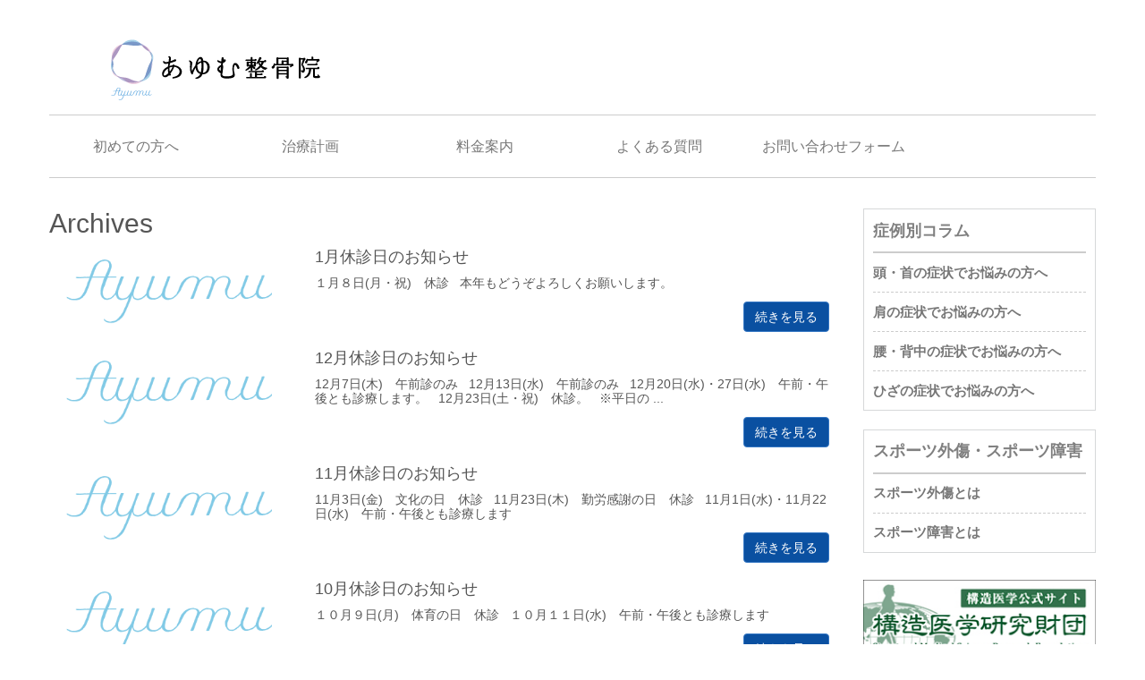

--- FILE ---
content_type: text/html; charset=UTF-8
request_url: http://www.ayumu-tektek.com/information/
body_size: 15658
content:
<!DOCTYPE html>
<html lang="ja"
	prefix="og: https://ogp.me/ns#" >
<head>
	<meta charset="UTF-8">
	
	<meta name="viewport" content="width=device-width, initial-scale=1.0, maximum-scale=2.0, user-scalable=1" />
	<meta name="format-detection" content="telephone=no" />

		<!-- All in One SEO 4.0.18 -->
		<title>休診日のお知らせ | あゆむ整骨院</title>
		<link rel="canonical" href="http://www.ayumu-tektek.com/information/" />
		<link rel="next" href="http://www.ayumu-tektek.com/information/page/2/" />
		<script type="application/ld+json" class="aioseo-schema">
			{"@context":"https:\/\/schema.org","@graph":[{"@type":"WebSite","@id":"http:\/\/www.ayumu-tektek.com\/#website","url":"http:\/\/www.ayumu-tektek.com\/","name":"\u3042\u3086\u3080\u6574\u9aa8\u9662","publisher":{"@id":"http:\/\/www.ayumu-tektek.com\/#organization"}},{"@type":"Organization","@id":"http:\/\/www.ayumu-tektek.com\/#organization","name":"\u3042\u3086\u3080\u6574\u9aa8\u9662","url":"http:\/\/www.ayumu-tektek.com\/","sameAs":["https:\/\/www.facebook.com\/ayumutektek","https:\/\/www.instagram.com\/ayumu_good_condition\/"]},{"@type":"BreadcrumbList","@id":"http:\/\/www.ayumu-tektek.com\/information\/#breadcrumblist","itemListElement":[{"@type":"ListItem","@id":"http:\/\/www.ayumu-tektek.com\/#listItem","position":"1","item":{"@id":"http:\/\/www.ayumu-tektek.com\/#item","name":"\u30db\u30fc\u30e0","url":"http:\/\/www.ayumu-tektek.com\/"},"nextItem":"http:\/\/www.ayumu-tektek.com\/information\/#listItem"},{"@type":"ListItem","@id":"http:\/\/www.ayumu-tektek.com\/information\/#listItem","position":"2","item":{"@id":"http:\/\/www.ayumu-tektek.com\/information\/#item","name":"\u4f11\u8a3a\u65e5\u306e\u304a\u77e5\u3089\u305b","url":"http:\/\/www.ayumu-tektek.com\/information\/"},"previousItem":"http:\/\/www.ayumu-tektek.com\/#listItem"}]},{"@type":"CollectionPage","@id":"http:\/\/www.ayumu-tektek.com\/information\/#collectionpage","url":"http:\/\/www.ayumu-tektek.com\/information\/","name":"\u4f11\u8a3a\u65e5\u306e\u304a\u77e5\u3089\u305b | \u3042\u3086\u3080\u6574\u9aa8\u9662","inLanguage":"ja","isPartOf":{"@id":"http:\/\/www.ayumu-tektek.com\/#website"},"breadcrumb":{"@id":"http:\/\/www.ayumu-tektek.com\/information\/#breadcrumblist"}}]}
		</script>
		<script type="text/javascript" >
			window.ga=window.ga||function(){(ga.q=ga.q||[]).push(arguments)};ga.l=+new Date;
			ga('create', "UA-77657908-1", 'auto');
			ga('send', 'pageview');
		</script>
		<script async src="https://www.google-analytics.com/analytics.js"></script>
		<!-- All in One SEO -->

<link rel="shortcut icon" href="http://www.ayumu-tektek.com/wp-content/uploads/2016/08/346297187f62aa8524f5a12aae58b93e.png" /><link rel="apple-touch-icon-precomposed apple-touch-icon" href="http://www.ayumu-tektek.com/wp-content/uploads/2016/08/logo.png" /><link rel='dns-prefetch' href='//maps.google.com' />
<link rel='dns-prefetch' href='//s.w.org' />
<link rel="alternate" type="application/rss+xml" title="あゆむ整骨院 &raquo; フィード" href="http://www.ayumu-tektek.com/feed/" />
<link rel="alternate" type="application/rss+xml" title="あゆむ整骨院 &raquo; コメントフィード" href="http://www.ayumu-tektek.com/comments/feed/" />
<link rel="alternate" type="application/rss+xml" title="あゆむ整骨院 &raquo; 休診日のお知らせ フィード" href="http://www.ayumu-tektek.com/information/feed/" />
		<script type="text/javascript">
			window._wpemojiSettings = {"baseUrl":"https:\/\/s.w.org\/images\/core\/emoji\/13.0.1\/72x72\/","ext":".png","svgUrl":"https:\/\/s.w.org\/images\/core\/emoji\/13.0.1\/svg\/","svgExt":".svg","source":{"concatemoji":"http:\/\/www.ayumu-tektek.com\/wp-includes\/js\/wp-emoji-release.min.js?ver=5.6.16"}};
			!function(e,a,t){var n,r,o,i=a.createElement("canvas"),p=i.getContext&&i.getContext("2d");function s(e,t){var a=String.fromCharCode;p.clearRect(0,0,i.width,i.height),p.fillText(a.apply(this,e),0,0);e=i.toDataURL();return p.clearRect(0,0,i.width,i.height),p.fillText(a.apply(this,t),0,0),e===i.toDataURL()}function c(e){var t=a.createElement("script");t.src=e,t.defer=t.type="text/javascript",a.getElementsByTagName("head")[0].appendChild(t)}for(o=Array("flag","emoji"),t.supports={everything:!0,everythingExceptFlag:!0},r=0;r<o.length;r++)t.supports[o[r]]=function(e){if(!p||!p.fillText)return!1;switch(p.textBaseline="top",p.font="600 32px Arial",e){case"flag":return s([127987,65039,8205,9895,65039],[127987,65039,8203,9895,65039])?!1:!s([55356,56826,55356,56819],[55356,56826,8203,55356,56819])&&!s([55356,57332,56128,56423,56128,56418,56128,56421,56128,56430,56128,56423,56128,56447],[55356,57332,8203,56128,56423,8203,56128,56418,8203,56128,56421,8203,56128,56430,8203,56128,56423,8203,56128,56447]);case"emoji":return!s([55357,56424,8205,55356,57212],[55357,56424,8203,55356,57212])}return!1}(o[r]),t.supports.everything=t.supports.everything&&t.supports[o[r]],"flag"!==o[r]&&(t.supports.everythingExceptFlag=t.supports.everythingExceptFlag&&t.supports[o[r]]);t.supports.everythingExceptFlag=t.supports.everythingExceptFlag&&!t.supports.flag,t.DOMReady=!1,t.readyCallback=function(){t.DOMReady=!0},t.supports.everything||(n=function(){t.readyCallback()},a.addEventListener?(a.addEventListener("DOMContentLoaded",n,!1),e.addEventListener("load",n,!1)):(e.attachEvent("onload",n),a.attachEvent("onreadystatechange",function(){"complete"===a.readyState&&t.readyCallback()})),(n=t.source||{}).concatemoji?c(n.concatemoji):n.wpemoji&&n.twemoji&&(c(n.twemoji),c(n.wpemoji)))}(window,document,window._wpemojiSettings);
		</script>
		<style type="text/css">
img.wp-smiley,
img.emoji {
	display: inline !important;
	border: none !important;
	box-shadow: none !important;
	height: 1em !important;
	width: 1em !important;
	margin: 0 .07em !important;
	vertical-align: -0.1em !important;
	background: none !important;
	padding: 0 !important;
}
</style>
	<link rel='stylesheet' id='fancybox-css'  href='//www.ayumu-tektek.com/wp-content/plugins/weluka/assets/js/fancybox/jquery.fancybox.css?ver=2.1.5' type='text/css' media='all' />
<link rel='stylesheet' id='mediaelement-css'  href='http://www.ayumu-tektek.com/wp-includes/js/mediaelement/mediaelementplayer-legacy.min.css?ver=4.2.16' type='text/css' media='all' />
<link rel='stylesheet' id='wp-mediaelement-css'  href='http://www.ayumu-tektek.com/wp-includes/js/mediaelement/wp-mediaelement.min.css?ver=5.6.16' type='text/css' media='all' />
<link rel='stylesheet' id='weluka-flex-slider-css'  href='//www.ayumu-tektek.com/wp-content/plugins/weluka/assets/js/flexslider/flexslider.css?ver=2.6.3' type='text/css' media='all' />
<link rel='stylesheet' id='bootstrap-weluka-css'  href='//www.ayumu-tektek.com/wp-content/plugins/weluka/assets/css/bootstrap-weluka.min.css?ver=1.2.9.2' type='text/css' media='all' />
<link rel='stylesheet' id='bootstrap-dropdowns-enhancement-css'  href='//www.ayumu-tektek.com/wp-content/plugins/weluka/assets/css/dropdowns-enhancement.min.css?ver=3.3.1' type='text/css' media='all' />
<link rel='stylesheet' id='font-awesome-css'  href='//www.ayumu-tektek.com/wp-content/plugins/weluka/assets/css/font-awesome.min.css?ver=4.7.0' type='text/css' media='all' />
<link rel='stylesheet' id='weluka-animate-css'  href='//www.ayumu-tektek.com/wp-content/plugins/weluka/assets/css/weluka-animate.min.css?ver=1.2.9.2' type='text/css' media='all' />
<link rel='stylesheet' id='weluka-webfont-css'  href='http://www.ayumu-tektek.com/wp-content/plugins/weluka/assets/css/webfont1.css?ver=1.2.9.2' type='text/css' media='all' />
<link rel='stylesheet' id='wp-block-library-css'  href='http://www.ayumu-tektek.com/wp-includes/css/dist/block-library/style.min.css?ver=5.6.16' type='text/css' media='all' />
<link rel='stylesheet' id='contact-form-7-css'  href='http://www.ayumu-tektek.com/wp-content/plugins/contact-form-7/includes/css/styles.css?ver=5.3.2' type='text/css' media='all' />
<link rel='stylesheet' id='welukatheme00-style-css'  href='//www.ayumu-tektek.com/wp-content/themes/weluka-theme-00/style.css?ver=5.6.16' type='text/css' media='all' />
<script type='text/javascript' src='http://www.ayumu-tektek.com/wp-includes/js/jquery/jquery.min.js?ver=3.5.1' id='jquery-core-js'></script>
<script type='text/javascript' src='http://www.ayumu-tektek.com/wp-includes/js/jquery/jquery-migrate.min.js?ver=3.3.2' id='jquery-migrate-js'></script>
<script type='text/javascript' src='//www.ayumu-tektek.com/wp-content/plugins/weluka/assets/js/lazysizes-gh-pages/lazysizes.min.js?ver=4.0.2' id='lazysizes-js'></script>
<link rel="https://api.w.org/" href="http://www.ayumu-tektek.com/wp-json/" /><link rel="EditURI" type="application/rsd+xml" title="RSD" href="http://www.ayumu-tektek.com/xmlrpc.php?rsd" />
<link rel="wlwmanifest" type="application/wlwmanifest+xml" href="http://www.ayumu-tektek.com/wp-includes/wlwmanifest.xml" /> 
<style type="text/css">.weluka-text-primary { color:#0a50a1; }.weluka-bg-primary { background-color:#0a50a1; }.label-primary { background-color:#0a50a1; }.weluka-btn-primary, .weluka-btn-primary .badge, .weluka-btn-primary.disabled, .weluka-btn-primary[disabled], fieldset[disabled] .weluka-btn-primary, .weluka-btn-primary.disabled:hover, .weluka-btn-primary[disabled]:hover, fieldset[disabled] .weluka-btn-primary:hover, .weluka-btn-primary.disabled:focus, .weluka-btn-primary[disabled]:focus, fieldset[disabled] .weluka-btn-primary:focus, .weluka-btn-primary.disabled.focus, .weluka-btn-primary[disabled].focus, fieldset[disabled] .weluka-btn-primary.focus, .weluka-btn-primary.disabled:active, .weluka-btn-primary[disabled]:active, fieldset[disabled] .weluka-btn-primary:active, .weluka-btn-primary.disabled.active, .weluka-btn-primary[disabled].active, fieldset[disabled] .weluka-btn-primary.active { background-color:#0a50a1; }.weluka-btn-primary:hover, .weluka-btn-primary:focus, .weluka-btn-primary.focus, .weluka-btn-primary:active, .weluka-btn-primary.active, .open > .dropdown-toggle.weluka-btn-primary { border-color:#0a50a1 !important; }.weluka-btn-link, .weluka-btn-link .badge { color:#0a50a1; }.pagination > .active > a, .pagination > .active > span, .pagination > .active > a:hover, .pagination > .active > span:hover, .pagination > .active > a:focus, .pagination > .active > span:focus { background-color:#0a50a1;border-color:#0a50a1; }.pagination > li > a, .pagination > li > span { color:#0a50a1; }.pagination > li > a:hover, .pagination > li > span:hover, .pagination > li > a:focus, .pagination > li > span:focus { color:#0a50a1; }.weluka-pagination .current, .comment-form input[type="submit"], .weluka-pagination a:hover, .post-nav-link a:hover, .comment-navigation a:hover { background-color:#0a50a1; }.weluka-pagination span, .weluka-pagination a, .post-nav-link a, .comment-navigation a { color:#0a50a1; }.weluka-navbar-darkblue, .weluka-navbar-darkblue .dropdown-menu, .weluka-nav-bar-ham .nav.weluka-navbar-darkblue, .weluka-nav-bar-ham .weluka-toggle.weluka-navbar-darkblue { background-color:#0a50a1; }.panel-primary > .panel-heading { background-color:#0a50a1; }.panel-primary > .panel-heading .badge { color:#0a50a1; }.nav-tabs a, .nav-pills > li > a { color:#0a50a1; }.nav-pills > li.active > a, .nav-pills > li.active > a:hover, .nav-pills > li.active > a:focus { background-color:#0a50a1; }.list-group-item.active, .list-group-item.active:hover, .list-group-item.active:focus { background-color:#0a50a1;border-color:#0a50a1; }.tagcloud a { background-color:#0a50a1; }a.weluka-bg-primary:hover { background-color:#3678c4; }.weluka-btn-primary, .weluka-btn-primary.disabled, .weluka-btn-primary[disabled], fieldset[disabled] .weluka-btn-primary, .weluka-btn-primary.disabled:hover, .weluka-btn-primary[disabled]:hover, fieldset[disabled] .weluka-btn-primary:hover, .weluka-btn-primary.disabled:focus, .weluka-btn-primary[disabled]:focus, fieldset[disabled] .weluka-btn-primary:focus, .weluka-btn-primary.disabled.focus, .weluka-btn-primary[disabled].focus, fieldset[disabled] .weluka-btn-primary.focus, .weluka-btn-primary.disabled:active, .weluka-btn-primary[disabled]:active, fieldset[disabled] .weluka-btn-primary:active, .weluka-btn-primary.disabled.active, .weluka-btn-primary[disabled].active, fieldset[disabled] .weluka-btn-primary.active { border-color:#3678c4 !important; }.weluka-btn-primary:hover, .weluka-btn-primary:focus, .weluka-btn-primary.focus, .weluka-btn-primary:active, .weluka-btn-primary.active, .open > .dropdown-toggle.weluka-btn-primary { background-color:#3678c4; }.weluka-btn-link:hover, .weluka-btn-link:focus { color:#3678c4; }.weluka-navbar-darkblue, .weluka-navbar-darkblue .dropdown-menu, .weluka-nav-bar-ham .nav.weluka-navbar-darkblue, .weluka-navbar-darkblue a:hover, .weluka-navbar-darkblue a:focus, .weluka-navbar-darkblue .open > a, .weluka-navbar-darkblue .open a:hover, .weluka-navbar-darkblue .open a:focus, .weluka-navbar-darkblue .dropdown-menu a:hover, .weluka-navbar-darkblue .dropdown-menu a:focus, .weluka-navbar-darkblue .navbar-toggle, .weluka-nav-bar-ham .weluka-toggle.weluka-navbar-darkblue, .weluka-nav-bar-ham .weluka-toggle.weluka-navbar-darkblue, .weluka-navbar-darkblue .navbar-collapse, .weluka-navbar-darkblue .navbar-form, .weluka-nav-bar-v.weluka-navbar-darkblue .nav, .weluka-nav-bar-v.weluka-navbar-darkblue .nav li, .weluka-nav-bar-ham .nav.weluka-navbar-darkblue { border-color:#3678c4 !important; }.weluka-navbar-darkblue a:hover, .weluka-navbar-darkblue a:focus, .weluka-navbar-darkblue .open > a, .weluka-navbar-darkblue .open a:hover, .weluka-navbar-darkblue .open a:focus, .weluka-navbar-darkblue .dropdown-menu a:hover, .weluka-navbar-darkblue .dropdown-menu a:focus, .weluka-navbar-darkblue .navbar-toggle:hover, .weluka-navbar-darkblue .navbar-toggle:focus, .weluka-nav-bar-ham .weluka-toggle.weluka-navbar-darkblue:hover, .weluka-nav-bar-ham .weluka-toggle.weluka-navbar-darkblue:focus { background-color:#3678c4; }.panel-primary > .panel-heading { border-color:#3678c4; }.panel-primary > .panel-heading + .panel-collapse > .panel-body { border-top-color:#3678c4; }.panel-primary > .panel-footer + .panel-collapse > .panel-body { border-bottom-color:#3678c4; }.panel-primary { border-color:#3678c4; }.list-group-item.active, .list-group-item.active:hover, .list-group-item.active:focus { background-color:#3678c4;border-color:#3678c4; }.comment-form input[type="submit"]:hover, .comment-form input[type="submit"]:focus { background:#3678c4; }.tagcloud a:hover { background-color:#3678c4; }.weluka-bg-primary { color:#ffffff; }.label-primary { color:#ffffff; }.weluka-btn-primary, .weluka-btn-primary:hover, .weluka-btn-primary:focus, .weluka-btn-primary.focus, .weluka-btn-primary:active, .weluka-btn-primary.active, .open > .dropdown-toggle.weluka-btn-primary, a.weluka-bg-primary:hover { color:#ffffff !important; }.weluka-navbar-darkblue, .weluka-navbar-darkblue a, .weluka-navbar-darkblue .dropdown-menu, .weluka-nav-bar-ham .nav.weluka-navbar-darkblue { color: #ffffff !important; }.weluka-navbar-darkblue .navbar-toggle .icon-bar, .weluka-nav-bar-ham .weluka-toggle.weluka-navbar-darkblue .icon-bar { background-color:#ffffff; }.panel-primary > .panel-heading { color:#ffffff; }.list-group-item.active, .list-group-item.active:hover, .list-group-item.active:focus { color:#ffffff; }.tagcloud a, .tagcloud a:hover { color:#ffffff; }.weluka-text-success { color:#009193; }.weluka-bg-success { background-color:#009193; }.label-success { background-color:#009193; }.weluka-btn-success, .weluka-btn-success .badge, .weluka-btn-success.disabled, .weluka-btn-success[disabled], fieldset[disabled] .weluka-btn-success, .weluka-btn-success.disabled:hover, .weluka-btn-success[disabled]:hover, fieldset[disabled] .weluka-btn-success:hover, .weluka-btn-success.disabled:focus, .weluka-btn-success[disabled]:focus, fieldset[disabled] .weluka-btn-success:focus, .weluka-btn-success.disabled.focus, .weluka-btn-success[disabled].focus, fieldset[disabled] .weluka-btn-success.focus, .weluka-btn-success.disabled:active, .weluka-btn-success[disabled]:active, fieldset[disabled] .weluka-btn-success:active, .weluka-btn-success.disabled.active, .weluka-btn-success[disabled].active, fieldset[disabled] .weluka-btn-success.active { background-color:#009193; }.weluka-btn-success:hover, .weluka-btn-success:focus, .weluka-btn-success.focus, .weluka-btn-success:active, .weluka-btn-success.active, .open > .dropdown-toggle.weluka-btn-success { border-color:#009193 !important; }.weluka-navbar-green, .weluka-navbar-green .dropdown-menu, .weluka-nav-bar-ham .nav.weluka-navbar-green, .weluka-nav-bar-ham .weluka-toggle.weluka-navbar-green { background-color:#009193; }.panel-success > .panel-heading { background-color:#009193; }.panel-success > .panel-heading .badge { color:#009193; }.alert-success { background-color:#009193; }.list-group-item-success { background-color:#009193; }.table > thead > tr > td.success, .table > tbody > tr > td.success, .table > tfoot > tr > td.success, .table > thead > tr > th.success, .table > tbody > tr > th.success, .table > tfoot > tr > th.success, .table > thead > tr.success > td, .table > tbody > tr.success > td, .table > tfoot > tr.success > td, .table > thead > tr.success > th, .table > tbody > tr.success > th, .table > tfoot > tr.success > th { background-color:#009193; }a.weluka-bg-success:hover { background-color:#14b0b3; }.weluka-btn-success, .weluka-btn-success.disabled, .weluka-btn-success[disabled], fieldset[disabled] .weluka-btn-success, .weluka-btn-success.disabled:hover, .weluka-btn-success[disabled]:hover, fieldset[disabled] .weluka-btn-success:hover, .weluka-btn-success.disabled:focus, .weluka-btn-success[disabled]:focus, fieldset[disabled] .weluka-btn-success:focus, .weluka-btn-success.disabled.focus, .weluka-btn-success[disabled].focus, fieldset[disabled] .weluka-btn-success.focus, .weluka-btn-success.disabled:active, .weluka-btn-success[disabled]:active, fieldset[disabled] .weluka-btn-success:active, .weluka-btn-success.disabled.active, .weluka-btn-success[disabled].active, fieldset[disabled] .weluka-btn-success.active { border-color:#14b0b3 !important; }.weluka-btn-success:hover, .weluka-btn-success:focus, .weluka-btn-success.focus, .weluka-btn-success:active, .weluka-btn-success.active, .open > .dropdown-toggle.weluka-btn-success { background-color:#14b0b3; }.weluka-navbar-green, .weluka-navbar-green .dropdown-menu, .weluka-nav-bar-ham .nav.weluka-navbar-green, .weluka-navbar-green a:hover, .weluka-navbar-green a:focus, .weluka-navbar-green .open > a, .weluka-navbar-green .open a:hover, .weluka-navbar-green .open a:focus, .weluka-navbar-green .dropdown-menu a:hover, .weluka-navbar-green .dropdown-menu a:focus, .weluka-navbar-green .navbar-toggle, .weluka-nav-bar-ham .weluka-toggle.weluka-navbar-green, .weluka-nav-bar-ham .weluka-toggle.weluka-navbar-green, .weluka-navbar-green .navbar-collapse, .weluka-navbar-green .navbar-form, .weluka-nav-bar-v.weluka-navbar-green .nav, .weluka-nav-bar-v.weluka-navbar-green .nav li, .weluka-nav-bar-ham .nav.weluka-navbar-green { border-color:#14b0b3 !important; }.weluka-navbar-green a:hover, .weluka-navbar-green a:focus, .weluka-navbar-green .open > a, .weluka-navbar-green .open a:hover, .weluka-navbar-green .open a:focus, .weluka-navbar-green .dropdown-menu a:hover, .weluka-navbar-green .dropdown-menu a:focus, .weluka-navbar-green .navbar-toggle:hover, .weluka-navbar-green .navbar-toggle:focus, .weluka-nav-bar-ham .weluka-toggle.weluka-navbar-green:hover, .weluka-nav-bar-ham .weluka-toggle.weluka-navbar-green:focus { background-color:#14b0b3; }.panel-success > .panel-heading { border-color:#14b0b3; }.panel-success > .panel-heading + .panel-collapse > .panel-body { border-top-color:#14b0b3; }.panel-success > .panel-footer + .panel-collapse > .panel-body { border-bottom-color:#14b0b3; }.panel-success { border-color:#14b0b3; }.alert-success { border-color:#14b0b3; }a.list-group-item-success:hover, a.list-group-item-success:focus { background-color:#14b0b3; }a.list-group-item-success.active, a.list-group-item-success.active:hover, a.list-group-item-success.active:focus { background-color:#14b0b3;border-color:#14b0b3; }.table-hover > tbody > tr > td.success:hover, .table-hover > tbody > tr > th.success:hover, .table-hover > tbody > tr.success:hover > td, .table-hover > tbody > tr:hover > .success, .table-hover > tbody > tr.success:hover > th { background-color:#14b0b3; }.weluka-bg-success { color:#ffffff; }.label-success { color:#ffffff; }.weluka-btn-success, .weluka-btn-success:hover, .weluka-btn-success:focus, .weluka-btn-success.focus, .weluka-btn-success:active, .weluka-btn-success.active, .open > .dropdown-toggle.weluka-btn-success, a.weluka-bg-success:hover { color:#ffffff !important; }.weluka-navbar-green, .weluka-navbar-green a, .weluka-navbar-green .dropdown-menu, .weluka-nav-bar-ham .nav.weluka-navbar-green { color: #ffffff !important; }.weluka-navbar-green .navbar-toggle .icon-bar, .weluka-nav-bar-ham .weluka-toggle.weluka-navbar-green .icon-bar { background-color:#ffffff; }.panel-success > .panel-heading { color:#ffffff; }.alert-success { color:#ffffff; }.list-group-item-success, a.list-group-item-success, a.list-group-item-success:hover, a.list-group-item-success:focus, a.list-group-item-success.active, a.list-group-item-success.active:hover, a.list-group-item-success.active:focus { color:#ffffff; }.table > thead > tr > td.success, .table > tbody > tr > td.success, .table > tfoot > tr > td.success, .table > thead > tr > th.success, .table > tbody > tr > th.success, .table > tfoot > tr > th.success, .table > thead > tr.success > td, .table > tbody > tr.success > td, .table > tfoot > tr.success > td, .table > thead > tr.success > th, .table > tbody > tr.success > th, .table > tfoot > tr.success > th, .table-hover > tbody > tr > td.success:hover, .table-hover > tbody > tr > th.success:hover, .table-hover > tbody > tr.success:hover > td, .table-hover > tbody > tr:hover > .success, .table-hover > tbody > tr.success:hover > th { color:#ffffff; }.weluka-text-warning { color:#edb329; }.weluka-bg-warning { background-color:#edb329; }.label-warning { background-color:#edb329; }.weluka-btn-warning, .weluka-btn-warning .badge, .weluka-btn-warning.disabled, .weluka-btn-warning[disabled], fieldset[disabled] .weluka-btn-warning, .weluka-btn-warning.disabled:hover, .weluka-btn-warning[disabled]:hover, fieldset[disabled] .weluka-btn-warning:hover, .weluka-btn-warning.disabled:focus, .weluka-btn-warning[disabled]:focus, fieldset[disabled] .weluka-btn-warning:focus, .weluka-btn-warning.disabled.focus, .weluka-btn-warning[disabled].focus, fieldset[disabled] .weluka-btn-warning.focus, .weluka-btn-warning.disabled:active, .weluka-btn-warning[disabled]:active, fieldset[disabled] .weluka-btn-warning:active, .weluka-btn-warning.disabled.active, .weluka-btn-warning[disabled].active, fieldset[disabled] .weluka-btn-warning.active { background-color:#edb329; }.weluka-btn-warning:hover, .weluka-btn-warning:focus, .weluka-btn-warning.focus, .weluka-btn-warning:active, .weluka-btn-warning.active, .open > .dropdown-toggle.weluka-btn-warning { border-color:#edb329 !important; }.weluka-navbar-orange, .weluka-navbar-orange .dropdown-menu, .weluka-nav-bar-ham .nav.weluka-navbar-orange, .weluka-nav-bar-ham .weluka-toggle.weluka-navbar-orange { background-color:#edb329; }.panel-warning > .panel-heading { background-color:#edb329; }.panel-warning > .panel-heading .badge { color:#edb329; }.alert-warning { background-color:#edb329; }.list-group-item-warning { background-color:#edb329; }.table > thead > tr > td.warning, .table > tbody > tr > td.warning, .table > tfoot > tr > td.warning, .table > thead > tr > th.warning, .table > tbody > tr > th.warning, .table > tfoot > tr > th.warning, .table > thead > tr.warning > td, .table > tbody > tr.warning > td, .table > tfoot > tr.warning > td, .table > thead > tr.warning > th, .table > tbody > tr.warning > th, .table > tfoot > tr.warning > th { background-color:#edb329; }a.weluka-bg-warning:hover { background-color:#fac64c; }.weluka-btn-warning, .weluka-btn-warning.disabled, .weluka-btn-warning[disabled], fieldset[disabled] .weluka-btn-warning, .weluka-btn-warning.disabled:hover, .weluka-btn-warning[disabled]:hover, fieldset[disabled] .weluka-btn-warning:hover, .weluka-btn-warning.disabled:focus, .weluka-btn-warning[disabled]:focus, fieldset[disabled] .weluka-btn-warning:focus, .weluka-btn-warning.disabled.focus, .weluka-btn-warning[disabled].focus, fieldset[disabled] .weluka-btn-warning.focus, .weluka-btn-warning.disabled:active, .weluka-btn-warning[disabled]:active, fieldset[disabled] .weluka-btn-warning:active, .weluka-btn-warning.disabled.active, .weluka-btn-warning[disabled].active, fieldset[disabled] .weluka-btn-warning.active { border-color:#fac64c !important; }.weluka-btn-warning:hover, .weluka-btn-warning:focus, .weluka-btn-warning.focus, .weluka-btn-warning:active, .weluka-btn-warning.active, .open > .dropdown-toggle.weluka-btn-warning { background-color:#fac64c; }.weluka-navbar-orange, .weluka-navbar-orange .dropdown-menu, .weluka-nav-bar-ham .nav.weluka-navbar-orange, .weluka-navbar-orange a:hover, .weluka-navbar-orange a:focus, .weluka-navbar-orange .open > a, .weluka-navbar-orange .open a:hover, .weluka-navbar-orange .open a:focus, .weluka-navbar-orange .dropdown-menu a:hover, .weluka-navbar-orange .dropdown-menu a:focus, .weluka-navbar-orange .navbar-toggle, .weluka-nav-bar-ham .weluka-toggle.weluka-navbar-orange, .weluka-nav-bar-ham .weluka-toggle.weluka-navbar-orange, .weluka-navbar-orange .navbar-collapse, .weluka-navbar-orange .navbar-form, .weluka-nav-bar-v.weluka-navbar-orange .nav, .weluka-nav-bar-v.weluka-navbar-orange .nav li, .weluka-nav-bar-ham .nav.weluka-navbar-orange { border-color:#fac64c !important; }.weluka-navbar-orange a:hover, .weluka-navbar-orange a:focus, .weluka-navbar-orange .open > a, .weluka-navbar-orange .open a:hover, .weluka-navbar-orange .open a:focus, .weluka-navbar-orange .dropdown-menu a:hover, .weluka-navbar-orange .dropdown-menu a:focus, .weluka-navbar-orange .navbar-toggle:hover, .weluka-navbar-orange .navbar-toggle:focus, .weluka-nav-bar-ham .weluka-toggle.weluka-navbar-orange:hover, .weluka-nav-bar-ham .weluka-toggle.weluka-navbar-orange:focus { background-color:#fac64c; }.panel-warning > .panel-heading { border-color:#fac64c; }.panel-warning > .panel-heading + .panel-collapse > .panel-body { border-top-color:#fac64c; }.panel-warning > .panel-footer + .panel-collapse > .panel-body { border-bottom-color:#fac64c; }.panel-warning { border-color:#fac64c; }.alert-warning { border-color:#fac64c; }a.list-group-item-warning:hover, a.list-group-item-warning:focus { background-color:#fac64c; }a.list-group-item-warning.active, a.list-group-item-warning.active:hover, a.list-group-item-warning.active:focus { background-color:#fac64c;border-color:#fac64c; }.table-hover > tbody > tr > td.warning:hover, .table-hover > tbody > tr > th.warning:hover, .table-hover > tbody > tr.warning:hover > td, .table-hover > tbody > tr:hover > .warning, .table-hover > tbody > tr.warning:hover > th { background-color:#fac64c; }.weluka-bg-warning { color:#ffffff; }.label-warning { color:#ffffff; }.weluka-btn-warning, .weluka-btn-warning:hover, .weluka-btn-warning:focus, .weluka-btn-warning.focus, .weluka-btn-warning:active, .weluka-btn-warning.active, .open > .dropdown-toggle.weluka-btn-warning, a.weluka-bg-warning:hover { color:#ffffff !important; }.weluka-navbar-orange, .weluka-navbar-orange a, .weluka-navbar-orange .dropdown-menu, .weluka-nav-bar-ham .nav.weluka-navbar-orange { color: #ffffff !important; }.weluka-navbar-orange .navbar-toggle .icon-bar, .weluka-nav-bar-ham .weluka-toggle.weluka-navbar-orange .icon-bar { background-color:#ffffff; }.panel-warning > .panel-heading { color:#ffffff; }.alert-warning { color:#ffffff; }.list-group-item-warning, a.list-group-item-warning, a.list-group-item-warning:hover, a.list-group-item-warning:focus, a.list-group-item-warning.active, a.list-group-item-warning.active:hover, a.list-group-item-warning.active:focus { color:#ffffff; }.table > thead > tr > td.warning, .table > tbody > tr > td.warning, .table > tfoot > tr > td.warning, .table > thead > tr > th.warning, .table > tbody > tr > th.warning, .table > tfoot > tr > th.warning, .table > thead > tr.warning > td, .table > tbody > tr.warning > td, .table > tfoot > tr.warning > td, .table > thead > tr.warning > th, .table > tbody > tr.warning > th, .table > tfoot > tr.warning > th, .table-hover > tbody > tr > td.warning:hover, .table-hover > tbody > tr > th.warning:hover, .table-hover > tbody > tr.warning:hover > td, .table-hover > tbody > tr:hover > .warning, .table-hover > tbody > tr.warning:hover > th { color:#ffffff; }</style><style type="text/css">@media (min-width: 992px) {
  .mainnav ul { float:none; }
  .mainnav li { width:16.66%; text-align:center;}
}</style><!--[if lt IE 9]><script src="http://www.ayumu-tektek.com/wp-content/plugins/weluka/assets/js/html5shiv.min.js"></script><script src="http://www.ayumu-tektek.com/wp-content/plugins/weluka/assets/js/respond.min.js"></script><![endif]--></head>
<body class="archive post-type-archive post-type-archive-information">
<header id="weluka-main-header" class=" weluka-custom-header">
<div class="weluka-builder-content"><div id="section_wl89686585a6941e2c3d51" class="weluka-section hidden-xs" style=""><div class="weluka-container clearfix"><div id="row_wl12157080415a6941e2c4139" class="weluka-row clearfix " ><div id="col_wl11185445455a6941e2c4521" class="weluka-col weluka-col-md-12 " ><div id="row_wl15522304125a6941e2c4909" class="weluka-row clearfix " ><div id="col_wl4227199475a6941e2c4cf1" class="weluka-col weluka-col-md-4 "  style=" margin-top:25px;"><div id="weluka_img_wl18165796995a6941e2c50d9" class="weluka-img weluka-content weluka-text-center " ><a href="http://ayumu-tektek.com/"><img class="img-responsive" src="http://www.ayumu-tektek.com/wp-content/uploads/2018/01/b6a28a559a24006e53cca2957017c64c.png" width="" height="" alt="" /></a></div></div><div id="col_wl17183038275a6941e2c54c1" class="weluka-col weluka-col-md-4 " ><div id="weluka_text_wl21359285285a6941e2c58a9" class="weluka-text weluka-content " style=""></div></div><div id="col_wl18771809635a6941e2c5c90" class="weluka-col weluka-col-md-4 " ><div id="weluka_text_wl9613763075a6941e2c6079" class="weluka-text weluka-content " style=""></div></div></div></div></div><div id="row_wl3322269235a6941e2c6460" class="weluka-row clearfix " ><div id="col_wl11842450405a6941e2c6849" class="weluka-col weluka-col-md-12 " ><div id="weluka_apphorline_wl14198472705a6941e2c6c30" class="weluka-horline weluka-content "  style=" border-bottom:1px solid #cccccc;"></div></div></div><div id="row_wl16348967245a6941e2c7019" class="weluka-row clearfix " ><div id="col_wl1180131465a6941e2c7401" class="weluka-col weluka-col-md-12 " ><div id="weluka_wpmenu_wl10595204555a6941e2c7bd0"class="weluka-wp-widget weluka-wpmenu weluka-content clearfix mainnav " ><div class="weluka-nav weluka-nav-bar-h navbar clearfix weluka-navbar-none no-rounded" style=" font-size:16px !important;border:none !important;"><div class="navbar-header clearfix"><button type="button" class="navbar-toggle" data-toggle="collapse" data-target="#wl277565825a6941e2c77e9"><span class="sr-only">Navigation</span><span class="icon-bar"></span> <span class="icon-bar"></span> <span class="icon-bar"></span></button></div><div id="wl277565825a6941e2c77e9" class="collapse navbar-collapse"><ul id="menu-%e3%83%a1%e3%82%a4%e3%83%b3%e3%83%a1%e3%83%8b%e3%83%a5%e3%83%bc" class="nav navbar-nav"><li id="menu-item-512" class="menu-item menu-item-type-post_type menu-item-object-page menu-item-512"><a href="http://www.ayumu-tektek.com/hajimete/"><span class="linktext">初めての方へ</span></a></li>
<li id="menu-item-3978" class="menu-item menu-item-type-post_type menu-item-object-page menu-item-3978"><a href="http://www.ayumu-tektek.com/chiryoukeikaku/"><span class="linktext">治療計画</span></a></li>
<li id="menu-item-515" class="menu-item menu-item-type-post_type menu-item-object-page menu-item-515"><a href="http://www.ayumu-tektek.com/ryoukin/"><span class="linktext">料金案内</span></a></li>
<li id="menu-item-4043" class="menu-item menu-item-type-post_type menu-item-object-page menu-item-4043"><a href="http://www.ayumu-tektek.com/qa/"><span class="linktext">よくある質問</span></a></li>
<li id="menu-item-3845" class="menu-item menu-item-type-post_type menu-item-object-page menu-item-3845"><a href="http://www.ayumu-tektek.com/toiawase/"><span class="linktext">お問い合わせフォーム</span></a></li>
</ul></div></div></div></div></div></div></div><div id="section_wl19137082925a6941e2c7fba" class="weluka-section hidden-xs" style=""><div class="weluka-container clearfix"><div id="row_wl5606014715a6941e2c83a1" class="weluka-row clearfix " ><div id="col_wl10616292435a6941e2c8789" class="weluka-col weluka-col-md-12 " ><div id="weluka_apphorline_wl3087635195a6941e2c8b70" class="weluka-horline weluka-content "  style=" border-bottom:1px solid #cccccc;"></div></div></div></div></div><div id="section_wl9201114065a6941e2c8f5a" class="weluka-section sp-csthd hidden-lg hidden-md hidden-sm weluka-responsive-mp" style=" background-color:#ffffff;" data-xsh="9,vh"><div class="weluka-container clearfix"><div id="row_wl5465440205a6941e2c9341" class="weluka-row clearfix " ><div id="col_wl17145880695a6941e2c9729" class="weluka-col weluka-col-md-3  weluka-col-xs-7" ><div style="display:none;"><style>#weluka_wpmenu_wl8286167405a6941e2c9ef8 .weluka-navbar-default ,#weluka_wpmenu_wl8286167405a6941e2c9ef8 .weluka-navbar-default .dropdown-menu,#weluka_wpmenu_wl8286167405a6941e2c9ef8 .weluka-nav-bar-h.weluka-navbar-default .navbar-toggle{ background-color: #ffffff !important; }
</style></div><div id="weluka_wpmenu_wl8286167405a6941e2c9ef8" class="weluka-wp-widget weluka-wpmenu weluka-content clearfix " ><div class="weluka-nav weluka-nav-bar-ham clearfix " style=" font-family:'Lucida Grande','Lucida Sans Unicode','Hiragino Kaku Gothic Pro',Meiryo,'MS PGothic',Helvetica,Arial,Verdana,sans-serif; font-size:13px !important;"><button type="button" class="navbar-toggle weluka-toggle weluka-navbar-default" data-target="#wl3251471835a6941e2c9b11" style=""><span class="sr-only">Navigation</span><span class="icon-bar"></span> <span class="icon-bar"></span> <span class="icon-bar"></span></button><div id="wl3251471835a6941e2c9b11" class="weluka-collapse"><ul id="menu-%e3%83%a1%e3%82%a4%e3%83%b3%e3%83%a1%e3%83%8b%e3%83%a5%e3%83%bc-1" class="nav navbar-nav weluka-navbar-default"><li class="menu-item menu-item-type-post_type menu-item-object-page menu-item-512"><a href="http://www.ayumu-tektek.com/hajimete/"><span class="linktext">初めての方へ</span></a></li>
<li class="menu-item menu-item-type-post_type menu-item-object-page menu-item-3978"><a href="http://www.ayumu-tektek.com/chiryoukeikaku/"><span class="linktext">治療計画</span></a></li>
<li class="menu-item menu-item-type-post_type menu-item-object-page menu-item-515"><a href="http://www.ayumu-tektek.com/ryoukin/"><span class="linktext">料金案内</span></a></li>
<li class="menu-item menu-item-type-post_type menu-item-object-page menu-item-4043"><a href="http://www.ayumu-tektek.com/qa/"><span class="linktext">よくある質問</span></a></li>
<li class="menu-item menu-item-type-post_type menu-item-object-page menu-item-3845"><a href="http://www.ayumu-tektek.com/toiawase/"><span class="linktext">お問い合わせフォーム</span></a></li>
</ul></div></div></div></div><div id="col_wl11313702325a6941e2ca2e1" class="weluka-col weluka-col-md-6  weluka-col-xs-5"  style=" margin-top:6px;"><div id="weluka_img_wl12131658845a6941e2ca6c8" class="weluka-img weluka-content weluka-text-right " ><a href="http://ayumu-tektek.com/"><img class="img-responsive" src="http://www.ayumu-tektek.com/wp-content/uploads/2018/01/1b8408df69fc638923e05ba50e894b59.png" width="" height="" alt="" /></a></div></div></div></div></div></div>
</header>


<div id="main">

		<div id="weluka-notparallax" class="weluka-container"> 			<div class="weluka-row clearfix">
            <div id="main-content" class="weluka-col weluka-col-md-9">
		<h2 class="page-title ">
Archives	</h2>
		<article class="archive-list sp-pad clearfix">
			<div class=""><div class="weluka-list-row weluka-row clearfix top-nomargin medialeft"><div class="weluka-col weluka-col-xs-12"><div class="wrap"><div class="weluka-row clearfix "><div class="weluka-col weluka-col-md-4 lt"><div class="weluka-list-media"><div id="weluka_img_wl1638742510697081946f35f" class="weluka-img weluka-content " ><a href="http://www.ayumu-tektek.com/information/1%e6%9c%88%e4%bc%91%e8%a8%ba%e6%97%a5%e3%81%ae%e3%81%8a%e7%9f%a5%e3%82%89%e3%81%9b/" title="1月休診日のお知らせ"><img class="img-responsive weluka-img-fullwidth" src="http://www.ayumu-tektek.com/wp-content/uploads/2015/11/ayumu.png" alt="1月休診日のお知らせ" /></a></div></div></div><div class="weluka-col weluka-col-md-8 rt"><h3 class="weluka-list-title" style=""><a href="http://www.ayumu-tektek.com/information/1%e6%9c%88%e4%bc%91%e8%a8%ba%e6%97%a5%e3%81%ae%e3%81%8a%e7%9f%a5%e3%82%89%e3%81%9b/" title="1月休診日のお知らせ">1月休診日のお知らせ</a></h3><div class="weluka-list-content" style="">１月８日(月・祝)　休診 &nbsp; 本年もどうぞよろしくお願いします。 &nbsp;</div><div id="weluka_btn_wl441439694697081946fe90" class="weluka-button weluka-content weluka-text-right " ><a id="weluka_btn_alink_wl1423849584697081946fed4" href="http://www.ayumu-tektek.com/information/1%e6%9c%88%e4%bc%91%e8%a8%ba%e6%97%a5%e3%81%ae%e3%81%8a%e7%9f%a5%e3%82%89%e3%81%9b/" class="weluka-btn weluka-btn-primary " >続きを見る</a></div></div></div></div></div></div><div class="weluka-list-row weluka-row clearfix medialeft"><div class="weluka-col weluka-col-xs-12"><div class="wrap"><div class="weluka-row clearfix "><div class="weluka-col weluka-col-md-4 lt"><div class="weluka-list-media"><div id="weluka_img_wl90616978969708194702d4" class="weluka-img weluka-content " ><a href="http://www.ayumu-tektek.com/information/12%e6%9c%88%e4%bc%91%e8%a8%ba%e6%97%a5%e3%81%ae%e3%81%8a%e7%9f%a5%e3%82%89%e3%81%9b-2/" title="12月休診日のお知らせ"><img class="img-responsive weluka-img-fullwidth" src="http://www.ayumu-tektek.com/wp-content/uploads/2015/11/ayumu.png" alt="12月休診日のお知らせ" /></a></div></div></div><div class="weluka-col weluka-col-md-8 rt"><h3 class="weluka-list-title" style=""><a href="http://www.ayumu-tektek.com/information/12%e6%9c%88%e4%bc%91%e8%a8%ba%e6%97%a5%e3%81%ae%e3%81%8a%e7%9f%a5%e3%82%89%e3%81%9b-2/" title="12月休診日のお知らせ">12月休診日のお知らせ</a></h3><div class="weluka-list-content" style="">12月7日(木)　午前診のみ &nbsp; 12月13日(水)　午前診のみ &nbsp; 12月20日(水)・27日(水)　午前・午後とも診療します。 &nbsp; 12月23日(土・祝)　休診。 &nbsp; ※平日の ...</div><div id="weluka_btn_wl4985116716970819470f94" class="weluka-button weluka-content weluka-text-right " ><a id="weluka_btn_alink_wl20992274816970819470fda" href="http://www.ayumu-tektek.com/information/12%e6%9c%88%e4%bc%91%e8%a8%ba%e6%97%a5%e3%81%ae%e3%81%8a%e7%9f%a5%e3%82%89%e3%81%9b-2/" class="weluka-btn weluka-btn-primary " >続きを見る</a></div></div></div></div></div></div><div class="weluka-list-row weluka-row clearfix medialeft"><div class="weluka-col weluka-col-xs-12"><div class="wrap"><div class="weluka-row clearfix "><div class="weluka-col weluka-col-md-4 lt"><div class="weluka-list-media"><div id="weluka_img_wl14246211686970819471472" class="weluka-img weluka-content " ><a href="http://www.ayumu-tektek.com/information/11%e6%9c%88%e4%bc%91%e8%a8%ba%e6%97%a5%e3%81%ae%e3%81%8a%e7%9f%a5%e3%82%89%e3%81%9b-2/" title="11月休診日のお知らせ"><img class="img-responsive weluka-img-fullwidth" src="http://www.ayumu-tektek.com/wp-content/uploads/2015/11/ayumu.png" alt="11月休診日のお知らせ" /></a></div></div></div><div class="weluka-col weluka-col-md-8 rt"><h3 class="weluka-list-title" style=""><a href="http://www.ayumu-tektek.com/information/11%e6%9c%88%e4%bc%91%e8%a8%ba%e6%97%a5%e3%81%ae%e3%81%8a%e7%9f%a5%e3%82%89%e3%81%9b-2/" title="11月休診日のお知らせ">11月休診日のお知らせ</a></h3><div class="weluka-list-content" style="">11月3日(金)　文化の日　休診 &nbsp; 11月23日(木)　勤労感謝の日　休診 &nbsp; 11月1日(水)・11月22日(水)　午前・午後とも診療します &nbsp; &nbsp; &nbsp;</div><div id="weluka_btn_wl16078303676970819471f3a" class="weluka-button weluka-content weluka-text-right " ><a id="weluka_btn_alink_wl21166136676970819471f7e" href="http://www.ayumu-tektek.com/information/11%e6%9c%88%e4%bc%91%e8%a8%ba%e6%97%a5%e3%81%ae%e3%81%8a%e7%9f%a5%e3%82%89%e3%81%9b-2/" class="weluka-btn weluka-btn-primary " >続きを見る</a></div></div></div></div></div></div><div class="weluka-list-row weluka-row clearfix medialeft"><div class="weluka-col weluka-col-xs-12"><div class="wrap"><div class="weluka-row clearfix "><div class="weluka-col weluka-col-md-4 lt"><div class="weluka-list-media"><div id="weluka_img_wl13730467306970819472400" class="weluka-img weluka-content " ><a href="http://www.ayumu-tektek.com/information/10%e6%9c%88%e4%bc%91%e8%a8%ba%e6%97%a5%e3%81%ae%e3%81%8a%e7%9f%a5%e3%82%89%e3%81%9b/" title="10月休診日のお知らせ"><img class="img-responsive weluka-img-fullwidth" src="http://www.ayumu-tektek.com/wp-content/uploads/2015/11/ayumu.png" alt="10月休診日のお知らせ" /></a></div></div></div><div class="weluka-col weluka-col-md-8 rt"><h3 class="weluka-list-title" style=""><a href="http://www.ayumu-tektek.com/information/10%e6%9c%88%e4%bc%91%e8%a8%ba%e6%97%a5%e3%81%ae%e3%81%8a%e7%9f%a5%e3%82%89%e3%81%9b/" title="10月休診日のお知らせ">10月休診日のお知らせ</a></h3><div class="weluka-list-content" style="">１０月９日(月)　体育の日　休診 &nbsp; １０月１１日(水)　午前・午後とも診療します &nbsp; &nbsp; &nbsp;</div><div id="weluka_btn_wl16114126776970819472c6d" class="weluka-button weluka-content weluka-text-right " ><a id="weluka_btn_alink_wl16037079616970819472cb1" href="http://www.ayumu-tektek.com/information/10%e6%9c%88%e4%bc%91%e8%a8%ba%e6%97%a5%e3%81%ae%e3%81%8a%e7%9f%a5%e3%82%89%e3%81%9b/" class="weluka-btn weluka-btn-primary " >続きを見る</a></div></div></div></div></div></div><div class="weluka-list-row weluka-row clearfix medialeft"><div class="weluka-col weluka-col-xs-12"><div class="wrap"><div class="weluka-row clearfix "><div class="weluka-col weluka-col-md-4 lt"><div class="weluka-list-media"><div id="weluka_img_wl126729620069708194730a6" class="weluka-img weluka-content " ><a href="http://www.ayumu-tektek.com/information/%ef%bc%99%e6%9c%88%e4%bc%91%e8%a8%ba%e6%97%a5%e3%81%ae%e3%81%8a%e7%9f%a5%e3%82%89%e3%81%9b-2/" title="９月休診日のお知らせ"><img class="img-responsive weluka-img-fullwidth" src="http://www.ayumu-tektek.com/wp-content/uploads/2015/11/ayumu.png" alt="９月休診日のお知らせ" /></a></div></div></div><div class="weluka-col weluka-col-md-8 rt"><h3 class="weluka-list-title" style=""><a href="http://www.ayumu-tektek.com/information/%ef%bc%99%e6%9c%88%e4%bc%91%e8%a8%ba%e6%97%a5%e3%81%ae%e3%81%8a%e7%9f%a5%e3%82%89%e3%81%9b-2/" title="９月休診日のお知らせ">９月休診日のお知らせ</a></h3><div class="weluka-list-content" style="">９月１８日(月)　敬老の日　休診 &nbsp; ９月２０日(水)　午前・午後とも診療します &nbsp; ９月２３日(土)　祝日ですが午前のみ診療します &nbsp; &nbsp; &nbsp;</div><div id="weluka_btn_wl19127091306970819473a5d" class="weluka-button weluka-content weluka-text-right " ><a id="weluka_btn_alink_wl6268684186970819473aa8" href="http://www.ayumu-tektek.com/information/%ef%bc%99%e6%9c%88%e4%bc%91%e8%a8%ba%e6%97%a5%e3%81%ae%e3%81%8a%e7%9f%a5%e3%82%89%e3%81%9b-2/" class="weluka-btn weluka-btn-primary " >続きを見る</a></div></div></div></div></div></div><div class="weluka-list-row weluka-row clearfix medialeft"><div class="weluka-col weluka-col-xs-12"><div class="wrap"><div class="weluka-row clearfix "><div class="weluka-col weluka-col-md-4 lt"><div class="weluka-list-media"><div id="weluka_img_wl16405426656970819473e8b" class="weluka-img weluka-content " ><a href="http://www.ayumu-tektek.com/information/8%e6%9c%88%e4%bc%91%e8%a8%ba%e6%97%a5%e3%81%ae%e3%81%8a%e7%9f%a5%e3%82%89%e3%81%9b/" title="8月休診日のお知らせ"><img class="img-responsive weluka-img-fullwidth" src="http://www.ayumu-tektek.com/wp-content/uploads/2015/11/ayumu.png" alt="8月休診日のお知らせ" /></a></div></div></div><div class="weluka-col weluka-col-md-8 rt"><h3 class="weluka-list-title" style=""><a href="http://www.ayumu-tektek.com/information/8%e6%9c%88%e4%bc%91%e8%a8%ba%e6%97%a5%e3%81%ae%e3%81%8a%e7%9f%a5%e3%82%89%e3%81%9b/" title="8月休診日のお知らせ">8月休診日のお知らせ</a></h3><div class="weluka-list-content" style="">８月休診日のお知らせ。 &nbsp; ８月１９日(土)〜２２日(火)　お盆休みを頂きます &nbsp; ８月１１日(金)山の日　祝日ですが午前のみ診療します &nbsp; ８月２３日(水)　午前・午後とも診療します &n ...</div><div id="weluka_btn_wl1844609257697081947490b" class="weluka-button weluka-content weluka-text-right " ><a id="weluka_btn_alink_wl37179039697081947494e" href="http://www.ayumu-tektek.com/information/8%e6%9c%88%e4%bc%91%e8%a8%ba%e6%97%a5%e3%81%ae%e3%81%8a%e7%9f%a5%e3%82%89%e3%81%9b/" class="weluka-btn weluka-btn-primary " >続きを見る</a></div></div></div></div></div></div><div class="weluka-list-row weluka-row clearfix medialeft"><div class="weluka-col weluka-col-xs-12"><div class="wrap"><div class="weluka-row clearfix "><div class="weluka-col weluka-col-md-4 lt"><div class="weluka-list-media"><div id="weluka_img_wl16695691136970819474d2e" class="weluka-img weluka-content " ><a href="http://www.ayumu-tektek.com/information/7%e6%9c%88%e4%bc%91%e8%a8%ba%e6%97%a5%e3%81%ae%e3%81%8a%e7%9f%a5%e3%82%89%e3%81%9b/" title="7月休診日のお知らせ"><img class="img-responsive weluka-img-fullwidth" src="http://www.ayumu-tektek.com/wp-content/uploads/2015/11/ayumu.png" alt="7月休診日のお知らせ" /></a></div></div></div><div class="weluka-col weluka-col-md-8 rt"><h3 class="weluka-list-title" style=""><a href="http://www.ayumu-tektek.com/information/7%e6%9c%88%e4%bc%91%e8%a8%ba%e6%97%a5%e3%81%ae%e3%81%8a%e7%9f%a5%e3%82%89%e3%81%9b/" title="7月休診日のお知らせ">7月休診日のお知らせ</a></h3><div class="weluka-list-content" style="">7月休診日のお知らせ。 7月17日(月)　祝日のため休診です。 &nbsp;</div><div id="weluka_btn_wl8482912756970819475520" class="weluka-button weluka-content weluka-text-right " ><a id="weluka_btn_alink_wl11878843186970819475563" href="http://www.ayumu-tektek.com/information/7%e6%9c%88%e4%bc%91%e8%a8%ba%e6%97%a5%e3%81%ae%e3%81%8a%e7%9f%a5%e3%82%89%e3%81%9b/" class="weluka-btn weluka-btn-primary " >続きを見る</a></div></div></div></div></div></div><div class="weluka-list-row weluka-row clearfix medialeft"><div class="weluka-col weluka-col-xs-12"><div class="wrap"><div class="weluka-row clearfix "><div class="weluka-col weluka-col-md-4 lt"><div class="weluka-list-media"><div id="weluka_img_wl628479926697081947590f" class="weluka-img weluka-content " ><a href="http://www.ayumu-tektek.com/information/6%e6%9c%88%e4%bc%91%e8%a8%ba%e6%97%a5%e3%81%ae%e3%81%8a%e7%9f%a5%e3%82%89%e3%81%9b/" title="6月休診日のお知らせ"><img class="img-responsive weluka-img-fullwidth" src="http://www.ayumu-tektek.com/wp-content/uploads/2015/11/ayumu.png" alt="6月休診日のお知らせ" /></a></div></div></div><div class="weluka-col weluka-col-md-8 rt"><h3 class="weluka-list-title" style=""><a href="http://www.ayumu-tektek.com/information/6%e6%9c%88%e4%bc%91%e8%a8%ba%e6%97%a5%e3%81%ae%e3%81%8a%e7%9f%a5%e3%82%89%e3%81%9b/" title="6月休診日のお知らせ">6月休診日のお知らせ</a></h3><div class="weluka-list-content" style="">6月休診日のお知らせ。 6月17日(土)　熊本研修により休診 &nbsp;</div><div id="weluka_btn_wl5456819076970819476058" class="weluka-button weluka-content weluka-text-right " ><a id="weluka_btn_alink_wl322525534697081947609c" href="http://www.ayumu-tektek.com/information/6%e6%9c%88%e4%bc%91%e8%a8%ba%e6%97%a5%e3%81%ae%e3%81%8a%e7%9f%a5%e3%82%89%e3%81%9b/" class="weluka-btn weluka-btn-primary " >続きを見る</a></div></div></div></div></div></div><div class="weluka-list-row weluka-row clearfix medialeft"><div class="weluka-col weluka-col-xs-12"><div class="wrap"><div class="weluka-row clearfix "><div class="weluka-col weluka-col-md-4 lt"><div class="weluka-list-media"><div id="weluka_img_wl20013629506970819476498" class="weluka-img weluka-content " ><a href="http://www.ayumu-tektek.com/information/5%e6%9c%88%e4%bc%91%e8%a8%ba%e6%97%a5%e3%81%ae%e3%81%8a%e7%9f%a5%e3%82%89%e3%81%9b/" title="5月休診日のお知らせ"><img class="img-responsive weluka-img-fullwidth" src="http://www.ayumu-tektek.com/wp-content/uploads/2015/11/ayumu.png" alt="5月休診日のお知らせ" /></a></div></div></div><div class="weluka-col weluka-col-md-8 rt"><h3 class="weluka-list-title" style=""><a href="http://www.ayumu-tektek.com/information/5%e6%9c%88%e4%bc%91%e8%a8%ba%e6%97%a5%e3%81%ae%e3%81%8a%e7%9f%a5%e3%82%89%e3%81%9b/" title="5月休診日のお知らせ">5月休診日のお知らせ</a></h3><div class="weluka-list-content" style="">5月休診日のお知らせ。 5月3日(水)・4日(木)・5日(金) 　終日休み   &nbsp;</div><div id="weluka_btn_wl10575412916970819476f40" class="weluka-button weluka-content weluka-text-right " ><a id="weluka_btn_alink_wl20846106716970819476f84" href="http://www.ayumu-tektek.com/information/5%e6%9c%88%e4%bc%91%e8%a8%ba%e6%97%a5%e3%81%ae%e3%81%8a%e7%9f%a5%e3%82%89%e3%81%9b/" class="weluka-btn weluka-btn-primary " >続きを見る</a></div></div></div></div></div></div><div class="weluka-list-row weluka-row clearfix medialeft"><div class="weluka-col weluka-col-xs-12"><div class="wrap"><div class="weluka-row clearfix "><div class="weluka-col weluka-col-md-4 lt"><div class="weluka-list-media"><div id="weluka_img_wl611746390697081947735f" class="weluka-img weluka-content " ><a href="http://www.ayumu-tektek.com/information/4%e6%9c%88%e4%bc%91%e8%a8%ba%e6%97%a5%e3%81%ae%e3%81%8a%e7%9f%a5%e3%82%89%e3%81%9b/" title="4月休診日のお知らせ"><img class="img-responsive weluka-img-fullwidth" src="http://www.ayumu-tektek.com/wp-content/uploads/2015/11/ayumu.png" alt="4月休診日のお知らせ" /></a></div></div></div><div class="weluka-col weluka-col-md-8 rt"><h3 class="weluka-list-title" style=""><a href="http://www.ayumu-tektek.com/information/4%e6%9c%88%e4%bc%91%e8%a8%ba%e6%97%a5%e3%81%ae%e3%81%8a%e7%9f%a5%e3%82%89%e3%81%9b/" title="4月休診日のお知らせ">4月休診日のお知らせ</a></h3><div class="weluka-list-content" style="">4月休診日のお知らせ。 4月15日(土) 熊本研修の為　終日休み 4月29日(土) 昭和の日　終日休み &nbsp; &nbsp;</div><div id="weluka_btn_wl14810849466970819477c03" class="weluka-button weluka-content weluka-text-right " ><a id="weluka_btn_alink_wl11552013906970819477c46" href="http://www.ayumu-tektek.com/information/4%e6%9c%88%e4%bc%91%e8%a8%ba%e6%97%a5%e3%81%ae%e3%81%8a%e7%9f%a5%e3%82%89%e3%81%9b/" class="weluka-btn weluka-btn-primary " >続きを見る</a></div></div></div></div></div></div><div class="weluka-list-row weluka-row clearfix medialeft"><div class="weluka-col weluka-col-xs-12"><div class="wrap"><div class="weluka-row clearfix "><div class="weluka-col weluka-col-md-4 lt"><div class="weluka-list-media"><div id="weluka_img_wl17888110386970819477ff0" class="weluka-img weluka-content " ><a href="http://www.ayumu-tektek.com/information/3%e6%9c%88%e4%bc%91%e8%a8%ba%e6%97%a5%e3%81%ae%e3%81%8a%e7%9f%a5%e3%82%89%e3%81%9b/" title="3月休診日のお知らせ"><img class="img-responsive weluka-img-fullwidth" src="http://www.ayumu-tektek.com/wp-content/uploads/2015/11/ayumu.png" alt="3月休診日のお知らせ" /></a></div></div></div><div class="weluka-col weluka-col-md-8 rt"><h3 class="weluka-list-title" style=""><a href="http://www.ayumu-tektek.com/information/3%e6%9c%88%e4%bc%91%e8%a8%ba%e6%97%a5%e3%81%ae%e3%81%8a%e7%9f%a5%e3%82%89%e3%81%9b/" title="3月休診日のお知らせ">3月休診日のお知らせ</a></h3><div class="weluka-list-content" style="">3月休診日のお知らせ。 3月20日(月) 春分の日　終日休み &nbsp; &nbsp;</div><div id="weluka_btn_wl18712192236970819478726" class="weluka-button weluka-content weluka-text-right " ><a id="weluka_btn_alink_wl4392963386970819478769" href="http://www.ayumu-tektek.com/information/3%e6%9c%88%e4%bc%91%e8%a8%ba%e6%97%a5%e3%81%ae%e3%81%8a%e7%9f%a5%e3%82%89%e3%81%9b/" class="weluka-btn weluka-btn-primary " >続きを見る</a></div></div></div></div></div></div><div class="weluka-list-row weluka-row clearfix medialeft"><div class="weluka-col weluka-col-xs-12"><div class="wrap"><div class="weluka-row clearfix "><div class="weluka-col weluka-col-md-4 lt"><div class="weluka-list-media"><div id="weluka_img_wl4162369256970819478b0b" class="weluka-img weluka-content " ><a href="http://www.ayumu-tektek.com/information/2%e6%9c%88%e4%bc%91%e8%a8%ba%e6%97%a5%e3%81%ae%e3%81%8a%e7%9f%a5%e3%82%89%e3%81%9b/" title="2月休診日のお知らせ"><img class="img-responsive weluka-img-fullwidth" src="http://www.ayumu-tektek.com/wp-content/uploads/2015/11/ayumu.png" alt="2月休診日のお知らせ" /></a></div></div></div><div class="weluka-col weluka-col-md-8 rt"><h3 class="weluka-list-title" style=""><a href="http://www.ayumu-tektek.com/information/2%e6%9c%88%e4%bc%91%e8%a8%ba%e6%97%a5%e3%81%ae%e3%81%8a%e7%9f%a5%e3%82%89%e3%81%9b/" title="2月休診日のお知らせ">2月休診日のお知らせ</a></h3><div class="weluka-list-content" style="">2月休診日のお知らせ。 2月１１日(土)建国記念の日　終日休み   &nbsp; &nbsp;</div><div id="weluka_btn_wl5093764406970819479312" class="weluka-button weluka-content weluka-text-right " ><a id="weluka_btn_alink_wl360368974697081947935f" href="http://www.ayumu-tektek.com/information/2%e6%9c%88%e4%bc%91%e8%a8%ba%e6%97%a5%e3%81%ae%e3%81%8a%e7%9f%a5%e3%82%89%e3%81%9b/" class="weluka-btn weluka-btn-primary " >続きを見る</a></div></div></div></div></div></div></div>		</article>
<div class="weluka-pagination sp-pad weluka-mgtop-l weluka-mgbottom-xl"><span aria-current="page" class="page-numbers current">1</span>
<a class="page-numbers" href="http://www.ayumu-tektek.com/information/page/2/">2</a>
<a class="next page-numbers" href="http://www.ayumu-tektek.com/information/page/2/">次へ &raquo;</a></div>            </div>            
			<div id="weluka-rightside" class="weluka-sidebar weluka-col weluka-col-md-3" role="complementary">
            <div class="weluka-builder-content"><div id="section_wl393134469695e183f09cb7" class="weluka-section  " style=""><div class="weluka-container clearfix"><div id="row_wl876392577695e183f09d30" class="weluka-row clearfix   weluka-row-negative-margin-clear"  style=" border:1px solid #d6d8d9;"><div id="col_wl77738440695e183f09daa" class="weluka-col weluka-col-md-12  "  style=""><div id="weluka_text_wl529675516695e183f09e13" class="weluka-text weluka-content  " style=""><p><span style="font-size: 18px; color: #808080;"><strong><span style="font-family: 'Lucida Grande', 'Lucida Sans Unicode', 'Hiragino Kaku Gothic Pro', Meiryo, 'MS PGothic', Helvetica, Arial, Verdana, sans-serif;">症例別コラム</span></strong></span></p></div><div id="weluka_apphorline_wl1512681235695e183f09e74" class="weluka-horline weluka-content "  style=" border-bottom:2px solid #cccccc;"></div><div id="weluka_text_wl1017819435695e183f09eca" class="weluka-text weluka-content  " style=""><p><strong><span style="font-family: 'Lucida Grande', 'Lucida Sans Unicode', 'Hiragino Kaku Gothic Pro', Meiryo, 'MS PGothic', Helvetica, Arial, Verdana, sans-serif; font-size: 15px;"><a href="http://www.ayumu-tektek.com/kubinonayami/">頭・首の症状でお悩みの方へ</a></span></strong></p></div><div id="weluka_apphorline_wl1533024040695e183f09f27" class="weluka-horline weluka-content "  style=" border-bottom:1px dashed #cccccc;"></div><div id="weluka_text_wl1218498976695e183f09f8c" class="weluka-text weluka-content  " style=""><p><strong><span style="font-family: 'Lucida Grande', 'Lucida Sans Unicode', 'Hiragino Kaku Gothic Pro', Meiryo, 'MS PGothic', Helvetica, Arial, Verdana, sans-serif; font-size: 15px;"><a href="http://www.ayumu-tektek.com/katanonayami/">肩の症状でお悩みの方へ</a></span></strong></p></div><div id="weluka_apphorline_wl1302437625695e183f09fe8" class="weluka-horline weluka-content "  style=" border-bottom:1px dashed #cccccc;"></div><div id="weluka_text_wl1319142765695e183f0a04b" class="weluka-text weluka-content  " style=""><p><strong><span style="font-family: 'Lucida Grande', 'Lucida Sans Unicode', 'Hiragino Kaku Gothic Pro', Meiryo, 'MS PGothic', Helvetica, Arial, Verdana, sans-serif; font-size: 15px;"><a href="http://www.ayumu-tektek.com/koshinonayami/">腰・背中の症状でお悩みの方へ</a></span></strong></p></div><div id="weluka_apphorline_wl317498859695e183f0a0a6" class="weluka-horline weluka-content "  style=" border-bottom:1px dashed #cccccc;"></div><div id="weluka_text_wl1578106635695e183f0a109" class="weluka-text weluka-content  " style=""><p><strong><span style="font-family: 'Lucida Grande', 'Lucida Sans Unicode', 'Hiragino Kaku Gothic Pro', Meiryo, 'MS PGothic', Helvetica, Arial, Verdana, sans-serif; font-size: 15px;"><a href="http://www.ayumu-tektek.com/hizanonayami/">ひざの症状でお悩みの方へ</a></span></strong></p></div></div></div></div></div><div id="section_wl368046463695e183f0a192" class="weluka-section  " style=""><div class="weluka-container clearfix"><div id="row_wl669633497695e183f0a1f2" class="weluka-row clearfix   weluka-row-negative-margin-clear"  style=" border:1px solid #d6d8d9;"><div id="col_wl421513785695e183f0a256" class="weluka-col weluka-col-md-12  "  style=""><div id="weluka_text_wl280096555695e183f0a2af" class="weluka-text weluka-content  " style=""><p><span style="font-size: 18px; color: #808080;"><strong><span style="font-family: 'Lucida Grande', 'Lucida Sans Unicode', 'Hiragino Kaku Gothic Pro', Meiryo, 'MS PGothic', Helvetica, Arial, Verdana, sans-serif;">スポーツ外傷・スポーツ障害</span></strong></span></p></div><div id="weluka_apphorline_wl104577269695e183f0a30a" class="weluka-horline weluka-content "  style=" border-bottom:2px solid #cccccc;"></div><div id="weluka_text_wl364041415695e183f0a35f" class="weluka-text weluka-content  " style=""><p><strong><span style="font-family: 'Lucida Grande', 'Lucida Sans Unicode', 'Hiragino Kaku Gothic Pro', Meiryo, 'MS PGothic', Helvetica, Arial, Verdana, sans-serif;"><span style="font-size: 15px;"><a href="http://www.ayumu-tektek.com/sportgaisyou/">スポーツ外傷とは</a></span></span></strong></p></div><div id="weluka_apphorline_wl1175225147695e183f0a3ba" class="weluka-horline weluka-content "  style=" border-bottom:1px dashed #cccccc;"></div><div id="weluka_text_wl345389646695e183f0a41e" class="weluka-text weluka-content  " style=""><p><strong><span style="font-family: 'Lucida Grande', 'Lucida Sans Unicode', 'Hiragino Kaku Gothic Pro', Meiryo, 'MS PGothic', Helvetica, Arial, Verdana, sans-serif;"><span style="font-size: 15px;"><a href="http://www.ayumu-tektek.com/sportsyougai/">スポーツ障害とは</a></span></span></strong></p></div></div></div></div></div><div id="section_wl462546781695e183f0a4a3" class="weluka-section  " style=""><div class="weluka-container clearfix"><div id="row_wl862352368695e183f0a4f7" class="weluka-row clearfix  "  style=""><div id="col_wl976152667695e183f0a54b" class="weluka-col weluka-col-md-12  "  style=""><div id="weluka_img_wl1258520845695e183f0a5b9" class="weluka-img weluka-content weluka-text-left " ><a href="https://kouzouigaku.jp" target="_blank"><img class="img-responsive weluka-img-fullwidth" src="http://www.ayumu-tektek.com/wp-content/uploads/2020/09/zaidanlogo90h264-90.jpg" width="" height="" alt="" /></a></div></div></div></div></div></div>            </div>
			</div>		</div>
</div>

<footer id="weluka-main-footer" class=" weluka-custom-footer">
<div class="weluka-builder-content"><div id="section_wl214275199965192d1a4be4c" class="weluka-section  " style=" background-color:#999999;"><div class="weluka-container clearfix"><div id="row_wl136103976065192d1a4bf00" class="weluka-row clearfix  "  style=""><div id="col_wl123039233565192d1a4bf64" class="weluka-col weluka-col-md-3  "  style=""><div id="weluka_img_wl109518990765192d1a4bfe4" class="weluka-img weluka-content weluka-text-center " ><img class="img-responsive" src="http://www.ayumu-tektek.com/wp-content/uploads/2018/01/e9d6026e97367afb82700690b9b8dd8b.png" width="" height="" alt="" /></div><div id="weluka_img_wl179835567665192d1a4c05d" class="weluka-img weluka-content weluka-text-center " ><img class="img-responsive" src="http://www.ayumu-tektek.com/wp-content/uploads/2018/01/72ed0a6be458b64f7fbdc2df368933ec.png" width="" height="" alt="" /></div></div></div><div id="row_wl62535162665192d1a4c0c5" class="weluka-row clearfix  "  style=""><div id="col_wl186982541065192d1a4c118" class="weluka-col weluka-col-md-12  "  style=""><div id="row_wl40976845165192d1a4c169" class="weluka-row clearfix  "  style=""><div id="col_wl138402056365192d1a4c1bb" class="weluka-col weluka-col-md-12  "  style=""><div id="weluka_apphorline_wl210903247065192d1a4c21c" class="weluka-horline weluka-content "  style=" border-bottom:1px solid #cccccc;"></div></div></div><div id="row_wl35211808865192d1a4c290" class="weluka-row clearfix  "  style=""><div id="col_wl127750404065192d1a4c2ee" class="weluka-col weluka-col-md-4  "  style=""><div id="weluka_img_wl70911663065192d1a4c35d" class="weluka-img weluka-content weluka-text-center " ><a href="tel:0667637191"><img class="img-responsive no-rounded" src="http://www.ayumu-tektek.com/wp-content/uploads/2018/01/9f6308870cb0dd405f22d5b6763bf48c.png" width="" height="" alt="" /></a></div><div id="weluka_text_wl201403540465192d1a4c455" class="weluka-text weluka-content  " style=""><p><span style="font-family: arial, helvetica, sans-serif; font-size: 13px; color: #ffffff;"><strong><span class="smallhead">電話受付　</span></strong>平日:9時-12時30分・16時00分-19時30分　土:9時-12時30分</span><br /><span style="font-family: arial, helvetica, sans-serif; font-size: 13px; color: #ffffff;">※予約優先性になりますので事前にご連絡をお願いします。</span></p></div><div id="weluka_img_wl33082522665192d1a4c4cc" class="weluka-img weluka-content weluka-text-left " ><a href="http://www.ayumu-tektek.com/toiawase/"><img class="img-responsive" src="http://www.ayumu-tektek.com/wp-content/uploads/2018/01/1dae1015d155cf3a3645538d2c6a09d2.png" width="" height="" alt="" /></a></div></div><div id="col_wl77864254265192d1a4c590" class="weluka-col weluka-col-md-4  "  style=""><div id="weluka_img_wl119366290565192d1a4c602" class="weluka-img weluka-content weluka-text-center " ><img class="img-responsive img-rounded" src="http://www.ayumu-tektek.com/wp-content/uploads/2023/10/0b6405ca01da6e24d4a7a635a0cdc2e3.gif" width="" height="" alt="" /></div><div id="weluka_text_wl69049409765192d1a4c67c" class="weluka-text weluka-content  " style=""><p><span style="font-family: arial, helvetica, sans-serif; font-size: 13px; color: #ffffff;"><strong><span class="smallhead">休診日　</span></strong>日曜日・祝日</span></p></div><div id="weluka_text_wl85603644465192d1a4c6dc" class="weluka-text weluka-content  " style=""><p><span style="color: #ffffff;">Email   info@ayumu-tektek.com</span></p></div></div><div id="col_wl161751295265192d1a4c73b" class="weluka-col weluka-col-md-4  "  style=""><div id="weluka_text_wl143679507165192d1a4c79c" class="weluka-text weluka-content  " style=""><p><span style="font-family: arial, helvetica, sans-serif; font-size: 13px; color: #ffffff;"><strong>住所</strong>　〒543-0015 大阪市天王寺区真田山町2-2東興ビル102</span></p></div><div id="weluka_text_wl137808405965192d1a4c7fd" class="weluka-text weluka-content  " style=""><p><span style="font-family: arial, helvetica, sans-serif; font-size: 13px; color: #ffffff;"><strong>交通</strong>　大阪メトロ玉造駅から徒歩5分</span></p><p><span style="font-family: arial, helvetica, sans-serif; font-size: 13px; color: #ffffff;">　　　JR玉造駅から徒歩7分</span></p><p><span style="font-family: arial, helvetica, sans-serif; font-size: 13px; color: #ffffff;">　　　JR鶴橋駅・大阪メトロ鶴橋駅から徒歩7分</span></p></div></div></div></div></div><div id="row_wl7336798965192d1a4c86e" class="weluka-row clearfix  "  style=""><div id="col_wl135636128165192d1a4c8ca" class="weluka-col weluka-col-md-12  "  style=""><div id="weluka_apphorline_wl182265036765192d1a4c930" class="weluka-horline weluka-content "  style=" border-bottom:1px solid #cccccc;"></div></div></div><div id="row_wl21975918865192d1a4c99e" class="weluka-row clearfix  "  style=""><div id="col_wl133494776065192d1a4c9fe" class="weluka-col weluka-col-md-12  "  style=""><div id="weluka_text_wl9402713765192d1a4ca69" class="weluka-text weluka-content  " style=""><p style="text-align: center;"><span style="color: #ffffff; font-size: 8px;"><span style="font-family: arial, helvetica, sans-serif;">｜　<a style="color: #ffffff;" href="http://www.ayumu-tektek.com/index">ホーム</a>　｜　<a style="color: #ffffff;" href="http://www.ayumu-tektek.com/hajimete">初めての方へ</a>　｜　<a style="color: #ffffff;" href="http://www.ayumu-tektek.com/ryoukin">料金案内</a>　｜　<a style="color: #ffffff;" href="http://www.ayumu-tektek.com/access">アクセス</a>　</span><span style="font-family: arial, helvetica, sans-serif;">｜　<a style="color: #ffffff;" href="http://www.ayumu-tektek.com/chiryoukeikaku">治療計画</a>　｜　<a style="color: #ffffff;" href="http://www.ayumu-tektek.com/qa">よくある質問</a>　｜　<a style="color: #ffffff;" href="http://www.ayumu-tektek.com/jiko">交通事故治療</a>　｜　<a style="color: #ffffff;" href="http://www.ayumu-tektek.com/blog/">院長ブログ</a>　｜</span></span></p><p style="text-align: center;"> </p><p style="text-align: center;"><span style="font-size: 8px; color: #ffffff;">Copyright © あゆむ整骨院 All Right Reserved.</span></p></div></div></div></div></div></div></footer>


<script type="text/javascript">
	var _target = ".sp-csthd";
	jQuery(document).ready(function($) {
		if($(_target).length) {
			$(_target).addClass('weluka-headroom');
			//v1.1.3 add
						$('.weluka-headroom').addClass('navbar-fixed-top');
			$(".weluka-headroom").headroom({
   				"offset": 50, /*205,*/ /* ここで設定した数値だけスクロールしたらアクション */
   				"tolerance": 5, /* offset位置からここで設定した値文動いたらアクション */
   				"classes": {
   					"initial": "weluka-headroom",
   					"pinned": "headroom--pinned",
					"unpinned": "headroom--unpinned"
				}
			});
		}
	});

		jQuery(window).load( welukaHeadroomResize );
	jQuery(window).on('resize', welukaHeadroomResize );
 	function welukaHeadroomResize() {
		var hdHeight = jQuery(_target).outerHeight();
		var _insertDom = '<div class="weluka-headroom-auto-pd" style="height:'  + hdHeight + 'px;"></div>';
		if( jQuery('.weluka-headroom-auto-pd').length ) {
			jQuery('.weluka-headroom-auto-pd').remove();
		}
		jQuery(_insertDom).insertAfter(_target);
	}
		
</script>
<script type='text/javascript' id='mediaelement-core-js-before'>
var mejsL10n = {"language":"ja","strings":{"mejs.download-file":"\u30d5\u30a1\u30a4\u30eb\u3092\u30c0\u30a6\u30f3\u30ed\u30fc\u30c9","mejs.install-flash":"\u3054\u5229\u7528\u306e\u30d6\u30e9\u30a6\u30b6\u30fc\u306f Flash Player \u304c\u7121\u52b9\u306b\u306a\u3063\u3066\u3044\u308b\u304b\u3001\u30a4\u30f3\u30b9\u30c8\u30fc\u30eb\u3055\u308c\u3066\u3044\u307e\u305b\u3093\u3002Flash Player \u30d7\u30e9\u30b0\u30a4\u30f3\u3092\u6709\u52b9\u306b\u3059\u308b\u304b\u3001\u6700\u65b0\u30d0\u30fc\u30b8\u30e7\u30f3\u3092 https:\/\/get.adobe.com\/jp\/flashplayer\/ \u304b\u3089\u30a4\u30f3\u30b9\u30c8\u30fc\u30eb\u3057\u3066\u304f\u3060\u3055\u3044\u3002","mejs.fullscreen":"\u30d5\u30eb\u30b9\u30af\u30ea\u30fc\u30f3","mejs.play":"\u518d\u751f","mejs.pause":"\u505c\u6b62","mejs.time-slider":"\u30bf\u30a4\u30e0\u30b9\u30e9\u30a4\u30c0\u30fc","mejs.time-help-text":"1\u79d2\u9032\u3080\u306b\u306f\u5de6\u53f3\u77e2\u5370\u30ad\u30fc\u3092\u300110\u79d2\u9032\u3080\u306b\u306f\u4e0a\u4e0b\u77e2\u5370\u30ad\u30fc\u3092\u4f7f\u3063\u3066\u304f\u3060\u3055\u3044\u3002","mejs.live-broadcast":"\u751f\u653e\u9001","mejs.volume-help-text":"\u30dc\u30ea\u30e5\u30fc\u30e0\u8abf\u7bc0\u306b\u306f\u4e0a\u4e0b\u77e2\u5370\u30ad\u30fc\u3092\u4f7f\u3063\u3066\u304f\u3060\u3055\u3044\u3002","mejs.unmute":"\u30df\u30e5\u30fc\u30c8\u89e3\u9664","mejs.mute":"\u30df\u30e5\u30fc\u30c8","mejs.volume-slider":"\u30dc\u30ea\u30e5\u30fc\u30e0\u30b9\u30e9\u30a4\u30c0\u30fc","mejs.video-player":"\u52d5\u753b\u30d7\u30ec\u30fc\u30e4\u30fc","mejs.audio-player":"\u97f3\u58f0\u30d7\u30ec\u30fc\u30e4\u30fc","mejs.captions-subtitles":"\u30ad\u30e3\u30d7\u30b7\u30e7\u30f3\/\u5b57\u5e55","mejs.captions-chapters":"\u30c1\u30e3\u30d7\u30bf\u30fc","mejs.none":"\u306a\u3057","mejs.afrikaans":"\u30a2\u30d5\u30ea\u30ab\u30fc\u30f3\u30b9\u8a9e","mejs.albanian":"\u30a2\u30eb\u30d0\u30cb\u30a2\u8a9e","mejs.arabic":"\u30a2\u30e9\u30d3\u30a2\u8a9e","mejs.belarusian":"\u30d9\u30e9\u30eb\u30fc\u30b7\u8a9e","mejs.bulgarian":"\u30d6\u30eb\u30ac\u30ea\u30a2\u8a9e","mejs.catalan":"\u30ab\u30bf\u30ed\u30cb\u30a2\u8a9e","mejs.chinese":"\u4e2d\u56fd\u8a9e","mejs.chinese-simplified":"\u4e2d\u56fd\u8a9e (\u7c21\u4f53\u5b57)","mejs.chinese-traditional":"\u4e2d\u56fd\u8a9e (\u7e41\u4f53\u5b57)","mejs.croatian":"\u30af\u30ed\u30a2\u30c1\u30a2\u8a9e","mejs.czech":"\u30c1\u30a7\u30b3\u8a9e","mejs.danish":"\u30c7\u30f3\u30de\u30fc\u30af\u8a9e","mejs.dutch":"\u30aa\u30e9\u30f3\u30c0\u8a9e","mejs.english":"\u82f1\u8a9e","mejs.estonian":"\u30a8\u30b9\u30c8\u30cb\u30a2\u8a9e","mejs.filipino":"\u30d5\u30a3\u30ea\u30d4\u30f3\u8a9e","mejs.finnish":"\u30d5\u30a3\u30f3\u30e9\u30f3\u30c9\u8a9e","mejs.french":"\u30d5\u30e9\u30f3\u30b9\u8a9e","mejs.galician":"\u30ac\u30ea\u30b7\u30a2\u8a9e","mejs.german":"\u30c9\u30a4\u30c4\u8a9e","mejs.greek":"\u30ae\u30ea\u30b7\u30e3\u8a9e","mejs.haitian-creole":"\u30cf\u30a4\u30c1\u8a9e","mejs.hebrew":"\u30d8\u30d6\u30e9\u30a4\u8a9e","mejs.hindi":"\u30d2\u30f3\u30c7\u30a3\u30fc\u8a9e","mejs.hungarian":"\u30cf\u30f3\u30ac\u30ea\u30fc\u8a9e","mejs.icelandic":"\u30a2\u30a4\u30b9\u30e9\u30f3\u30c9\u8a9e","mejs.indonesian":"\u30a4\u30f3\u30c9\u30cd\u30b7\u30a2\u8a9e","mejs.irish":"\u30a2\u30a4\u30eb\u30e9\u30f3\u30c9\u8a9e","mejs.italian":"\u30a4\u30bf\u30ea\u30a2\u8a9e","mejs.japanese":"\u65e5\u672c\u8a9e","mejs.korean":"\u97d3\u56fd\u8a9e","mejs.latvian":"\u30e9\u30c8\u30d3\u30a2\u8a9e","mejs.lithuanian":"\u30ea\u30c8\u30a2\u30cb\u30a2\u8a9e","mejs.macedonian":"\u30de\u30b1\u30c9\u30cb\u30a2\u8a9e","mejs.malay":"\u30de\u30ec\u30fc\u8a9e","mejs.maltese":"\u30de\u30eb\u30bf\u8a9e","mejs.norwegian":"\u30ce\u30eb\u30a6\u30a7\u30fc\u8a9e","mejs.persian":"\u30da\u30eb\u30b7\u30a2\u8a9e","mejs.polish":"\u30dd\u30fc\u30e9\u30f3\u30c9\u8a9e","mejs.portuguese":"\u30dd\u30eb\u30c8\u30ac\u30eb\u8a9e","mejs.romanian":"\u30eb\u30fc\u30de\u30cb\u30a2\u8a9e","mejs.russian":"\u30ed\u30b7\u30a2\u8a9e","mejs.serbian":"\u30bb\u30eb\u30d3\u30a2\u8a9e","mejs.slovak":"\u30b9\u30ed\u30d0\u30ad\u30a2\u8a9e","mejs.slovenian":"\u30b9\u30ed\u30d9\u30cb\u30a2\u8a9e","mejs.spanish":"\u30b9\u30da\u30a4\u30f3\u8a9e","mejs.swahili":"\u30b9\u30ef\u30d2\u30ea\u8a9e","mejs.swedish":"\u30b9\u30a6\u30a7\u30fc\u30c7\u30f3\u8a9e","mejs.tagalog":"\u30bf\u30ac\u30ed\u30b0\u8a9e","mejs.thai":"\u30bf\u30a4\u8a9e","mejs.turkish":"\u30c8\u30eb\u30b3\u8a9e","mejs.ukrainian":"\u30a6\u30af\u30e9\u30a4\u30ca\u8a9e","mejs.vietnamese":"\u30d9\u30c8\u30ca\u30e0\u8a9e","mejs.welsh":"\u30a6\u30a7\u30fc\u30eb\u30ba\u8a9e","mejs.yiddish":"\u30a4\u30c7\u30a3\u30c3\u30b7\u30e5\u8a9e"}};
</script>
<script type='text/javascript' src='http://www.ayumu-tektek.com/wp-includes/js/mediaelement/mediaelement-and-player.min.js?ver=4.2.16' id='mediaelement-core-js'></script>
<script type='text/javascript' src='http://www.ayumu-tektek.com/wp-includes/js/mediaelement/mediaelement-migrate.min.js?ver=5.6.16' id='mediaelement-migrate-js'></script>
<script type='text/javascript' id='mediaelement-js-extra'>
/* <![CDATA[ */
var _wpmejsSettings = {"pluginPath":"\/wp-includes\/js\/mediaelement\/","classPrefix":"mejs-","stretching":"responsive"};
/* ]]> */
</script>
<script type='text/javascript' src='http://www.ayumu-tektek.com/wp-includes/js/mediaelement/wp-mediaelement.min.js?ver=5.6.16' id='wp-mediaelement-js'></script>
<script type='text/javascript' src='//www.ayumu-tektek.com/wp-content/plugins/weluka/assets/js/bootstrap.min.js?ver=3.3.6' id='bootstrap-js'></script>
<script type='text/javascript' src='//www.ayumu-tektek.com/wp-content/plugins/weluka/assets/js/dropdowns-enhancement.min.js?ver=3.3.1' id='bootstrap-dropdowns-enhancement-js'></script>
<script type='text/javascript' src='//www.ayumu-tektek.com/wp-content/plugins/weluka/assets/js/fancybox/jquery.fancybox.pack.js?ver=2.1.5' id='fancybox-js'></script>
<script type='text/javascript' src='//www.ayumu-tektek.com/wp-content/plugins/weluka/assets/js/flexslider/jquery.flexslider-min.js?ver=2.6.3' id='weluka-flex-slider-js'></script>
<script type='text/javascript' src='//www.ayumu-tektek.com/wp-content/plugins/weluka/assets/js/jquery.jscroll.min.js?ver=2.3.5' id='jscroll-js'></script>
<script type='text/javascript' src='//maps.google.com/maps/api/js?ver=2010368889' id='google-maps-api-js'></script>
<script type='text/javascript' src='//www.ayumu-tektek.com/wp-content/plugins/weluka/assets/js/gmaps.min.js?ver=0.4.24' id='weluka-gmaps-js'></script>
<script type='text/javascript' src='//www.ayumu-tektek.com/wp-content/plugins/weluka/assets/js/headroom.min.js?ver=5.6.16' id='headroom-js'></script>
<script type='text/javascript' src='//www.ayumu-tektek.com/wp-content/plugins/weluka/assets/js/jQuery.headroom.min.js?ver=5.6.16' id='jquery-headroom-js'></script>
<script type='text/javascript' src='//www.ayumu-tektek.com/wp-content/plugins/weluka/assets/js/jquery.waypoints.min.js?ver=4.0.1' id='jquery-waypoints-js'></script>
<script type='text/javascript' src='//www.ayumu-tektek.com/wp-content/plugins/weluka/assets/js/weluka-gmap.min.js?ver=1.2.9.2' id='weluka-google-map-js'></script>
<script type='text/javascript' src='//www.ayumu-tektek.com/wp-content/plugins/weluka/assets/js/weluka.min.js?ver=1.2.9.2' id='weluka-js'></script>
<script type='text/javascript' id='contact-form-7-js-extra'>
/* <![CDATA[ */
var wpcf7 = {"apiSettings":{"root":"http:\/\/www.ayumu-tektek.com\/wp-json\/contact-form-7\/v1","namespace":"contact-form-7\/v1"}};
/* ]]> */
</script>
<script type='text/javascript' src='http://www.ayumu-tektek.com/wp-content/plugins/contact-form-7/includes/js/scripts.js?ver=5.3.2' id='contact-form-7-js'></script>
<script type='text/javascript' src='http://www.ayumu-tektek.com/wp-includes/js/wp-embed.min.js?ver=5.6.16' id='wp-embed-js'></script>
			
			<script type="text/javascript">
				//v1.2.9 jQuery(window).load( _welukaLoadAnimation );
				//function _welukaLoadAnimation() { weluka.initAnimate(); }
				jQuery(window).on('load', function() {
					if(typeof(welukaContentModel) == "undefined") {
						jQuery('.weluka-animate').each(function(){
							var _obj = jQuery( this ),
								_objTop = _obj.offset().top,
								_winHeight = jQuery( window ).height(),
								_bodyHeight = jQuery( 'body' ).height(),
								_offset = '90%';

							_obj.waypoint({
								offset: _offset,
								handler: function() {
									var _obj = 'undefined' == typeof this.element ? jQuery(this) : jQuery(this.element),
										_delay  = parseFloat(_obj.data('animate-delay'));

									if(!isNaN(_delay) && _delay > 0) {
										setTimeout(function(){
											_obj.addClass('weluka-animated');
										}, _delay * 1000);
									} else {
										_obj.addClass('weluka-animated');
									}
								}
							});
						});
					}
				});
			</script>
</body>
</html>

--- FILE ---
content_type: text/plain
request_url: https://www.google-analytics.com/j/collect?v=1&_v=j102&a=1205661060&t=pageview&_s=1&dl=http%3A%2F%2Fwww.ayumu-tektek.com%2Finformation%2F&ul=en-us%40posix&dt=%E4%BC%91%E8%A8%BA%E6%97%A5%E3%81%AE%E3%81%8A%E7%9F%A5%E3%82%89%E3%81%9B%20%7C%20%E3%81%82%E3%82%86%E3%82%80%E6%95%B4%E9%AA%A8%E9%99%A2&sr=1280x720&vp=1280x720&_u=IEBAAEABAAAAACAAI~&jid=232977554&gjid=984990433&cid=244384816.1768980885&tid=UA-77657908-1&_gid=192302498.1768980885&_r=1&_slc=1&z=1608336570
body_size: -451
content:
2,cG-MR5Q4SCZ38